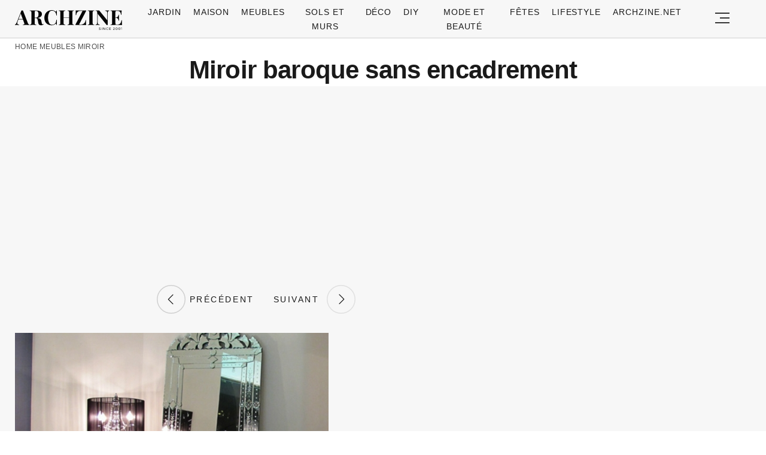

--- FILE ---
content_type: text/html; charset=utf-8
request_url: https://www.google.com/recaptcha/api2/aframe
body_size: 266
content:
<!DOCTYPE HTML><html><head><meta http-equiv="content-type" content="text/html; charset=UTF-8"></head><body><script nonce="Xajsgo7I7HVQr11GtdrE9w">/** Anti-fraud and anti-abuse applications only. See google.com/recaptcha */ try{var clients={'sodar':'https://pagead2.googlesyndication.com/pagead/sodar?'};window.addEventListener("message",function(a){try{if(a.source===window.parent){var b=JSON.parse(a.data);var c=clients[b['id']];if(c){var d=document.createElement('img');d.src=c+b['params']+'&rc='+(localStorage.getItem("rc::a")?sessionStorage.getItem("rc::b"):"");window.document.body.appendChild(d);sessionStorage.setItem("rc::e",parseInt(sessionStorage.getItem("rc::e")||0)+1);localStorage.setItem("rc::h",'1762325680635');}}}catch(b){}});window.parent.postMessage("_grecaptcha_ready", "*");}catch(b){}</script></body></html>

--- FILE ---
content_type: application/javascript
request_url: https://archzine.fr/wp-content/themes/archzine_2023/assets/js/scripts.min.js?ver=2023.09
body_size: 1802
content:
function pin_this(e,t){jQuery(window).ready(function(n){window.open(t,"pinterest","screenX=100,screenY=100,height=580,width=730"),e.preventDefault(),e.stopPropagation()})}$(document).ready(function(){function e(){$("#load_more_posts .load_more_btn").unbind("click"),$("#load_more_posts .load_more_btn").click(function(){let n=$(this).data("cat-id"),i=$(this).attr("data-page");t(n,i)})}function t(t,n){jQuery.ajax({url:base_url+"wp-admin/admin-ajax.php",type:"POST",cache:!1,data:{action:"ajax_load_more_posts",cat_id:t,page:n},success:function(t){$(t).insertBefore("#load_more_posts");let n=$("#load_more_posts .load_more_btn"),i=n.attr("data-page");n.attr("data-page",parseInt(i)+1),e()}})}$(".toggler").on("click",function(){$(this).next().fadeToggle(0,"linear"),$(this).toggleClass("angle180")}),$(".menu_btn").on("click",function(){$("#navigation").fadeToggle(0),$("#navigation").toggleClass("opened")}),e()});let fs=!1;document.addEventListener("scroll",e=>{console.log("Scroll detected, fs:",fs);if(!fs){console.log("First scroll - loading scripts...");$.getScript("https://pagead2.googlesyndication.com/pagead/js/adsbygoogle.js?client=ca-pub-7929853351833130");console.log("Starting InMobi load...");(function(){var e=window.location.hostname,t=document.createElement("script"),n=document.getElementsByTagName("script")[0],i="https://cmp.inmobi.com".concat("/choice/","-KYEyS_8FYpfV","/",e,"/choice.js?tag_version=V3");console.log("InMobi URL:",i);var s=0,a=3;function o(){var e="__tcfapiLocator",t=[],n=window,i;function s(){var t=n.document,i=!!n.frames[e];if(!i)if(t.body){var s=t.createElement("iframe");s.style.cssText="display:none",s.name=e,t.body.appendChild(s)}else setTimeout(s,5);return!i}function a(){var e,n=arguments;if(!n.length)return t;if("setGdprApplies"===n[0])n.length>3&&2===n[2]&&"boolean"==typeof n[3]&&(e=n[3],"function"==typeof n[2]&&n[2]("set",!0));else if("ping"===n[0]){var i={gdprApplies:e,cmpLoaded:!1,cmpStatus:"stub"};"function"==typeof n[2]&&n[2](i)}else"init"===n[0]&&"object"==typeof n[3]&&(n[3]=Object.assign(n[3],{tag_version:"V3"})),t.push(n)}function o(e){var t="string"==typeof e.data,n={};try{n=t?JSON.parse(e.data):e.data}catch(e){}var i=n.__tcfapiCall;i&&window.__tcfapi(i.command,i.version,function(n,s){var a={__tcfapiReturn:{returnValue:n,success:s,callId:i.callId}};t&&(a=JSON.stringify(a)),e&&e.source&&e.source.postMessage&&e.source.postMessage(a,"*")},i.parameter)}for(;n;){try{if(n.frames[e]){i=n;break}}catch(e){}if(n===window.top)break;n=n.parent}i||(s(),n.__tcfapi=a,n.addEventListener("message",o,!1))}function r(){const e=10,t=["2:tcfeuv2","6:uspv1","7:usnatv1","8:usca","9:usvav1","10:uscov1","11:usutv1","12:usctv1"];window.__gpp_addFrame=function(e){if(!window.frames[e])if(document.body){var t=document.createElement("iframe");t.style.cssText="display:none",t.name=e,document.body.appendChild(t)}else window.setTimeout(window.__gpp_addFrame,10,e)},window.__gpp_stub=function(){var n=arguments;if(__gpp.queue=__gpp.queue||[],__gpp.events=__gpp.events||[],!n.length||1==n.length&&"queue"==n[0])return __gpp.queue;if(1==n.length&&"events"==n[0])return __gpp.events;var i=n[0],s=n.length>1?n[1]:null,a=n.length>2?n[2]:null;if("ping"===i)s({gppVersion:"1.1",cmpStatus:"stub",cmpDisplayStatus:"hidden",signalStatus:"not ready",supportedAPIs:t,cmpId:e,sectionList:[],applicableSections:[-1],gppString:"",parsedSections:{}},!0);else if("addEventListener"===i){"lastId"in __gpp||(__gpp.lastId=0),__gpp.lastId++;var o=__gpp.lastId;__gpp.events.push({id:o,callback:s,parameter:a}),s({eventName:"listenerRegistered",listenerId:o,data:!0,pingData:{gppVersion:"1.1",cmpStatus:"stub",cmpDisplayStatus:"hidden",signalStatus:"not ready",supportedAPIs:t,cmpId:e,sectionList:[],applicableSections:[-1],gppString:"",parsedSections:{}}},!0)}else if("removeEventListener"===i){for(var r=!1,c=0;c<__gpp.events.length;c++)if(__gpp.events[c].id==a){__gpp.events.splice(c,1),r=!0;break}s({eventName:"listenerRemoved",listenerId:a,data:r,pingData:{gppVersion:"1.1",cmpStatus:"stub",cmpDisplayStatus:"hidden",signalStatus:"not ready",supportedAPIs:t,cmpId:e,sectionList:[],applicableSections:[-1],gppString:"",parsedSections:{}}},!0)}else"hasSection"===i?s(!1,!0):"getSection"===i||"getField"===i?s(null,!0):__gpp.queue.push([].slice.apply(n))},window.__gpp_msghandler=function(e){var t="string"==typeof e.data;try{var n=t?JSON.parse(e.data):e.data}catch(e){n=null}if("object"==typeof n&&null!==n&&"__gppCall"in n){var i=n.__gppCall;window.__gpp(i.command,function(n,s){var a={__gppReturn:{returnValue:n,success:s,callId:i.callId}};e.source.postMessage(t?JSON.stringify(a):a,"*")},"parameter"in i?i.parameter:null,"version"in i?i.version:"1.1")}},"__gpp"in window&&"function"==typeof window.__gpp||(window.__gpp=window.__gpp_stub,window.addEventListener("message",window.__gpp_msghandler,!1),window.__gpp_addFrame("__gppLocator"))}t.async=!0,t.type="text/javascript",t.src=i,console.log("Inserting InMobi script...");n.parentNode.insertBefore(t,n);console.log("InMobi script inserted!");o(),r();var c=function(){var e=arguments;typeof window.__uspapi!==c&&setTimeout(function(){"undefined"!=typeof window.__uspapi&&window.__uspapi.apply(window.__uspapi,e)},500)},p=function(){s++,window.__uspapi===c&&s<a?console.warn("USP is not accessible"):clearInterval(d)};"undefined"==typeof window.__uspapi&&(window.__uspapi=c);var d=setInterval(p,6e3)})(),fs=!0}});

--- FILE ---
content_type: application/javascript
request_url: https://archzine.fr/wp-content/plugins/softart-helper/assets/new_scripts.min.js?ver=2.0
body_size: 123
content:
jQuery(document).ready(function(a){if(a("#category_gallery_sa").length>0){let e=!1,t=a("#category_gallery_sa").attr("data-cat-id"),l=a("#category_gallery_sa").attr("data-page"),r=a("#category_gallery_sa").attr("data-gallery"),o=a("#category_gallery_sa .masonry").masonry({itemSelector:".item",percentPosition:!0,gutter:4}),n=function(){let e;e=640>a(window).width()?"size_2":a(window).width()>1200?"size_4":"size_"+parseInt(a(window).width()/320),a("#category_gallery_sa .masonry .item").addClass(e),setTimeout(function(){o.masonry()},100)};n(),a(document).ajaxComplete(n);let g,s,i,y;a(window).scroll(function(){if(s=a(window).scrollTop(),!e){if(lgp_cal=(y=(y=document.getElementById("load_gallery_thumbnails")).offsetTop)-(g=4*a(window).height()),(i=a("#category_gallery_sa").attr("data-page"))<=100){if(s>=lgp_cal){var n,c;l=a("#category_gallery_sa").attr("data-page"),n=t,c=l,c=parseInt(c)+1,jQuery.ajax({url:base_url+"/wp-admin/admin-ajax.php",type:"POST",cache:!1,data:{action:"ajax_category_gallery",cat_id:n,page:c,theme:"new2023",is_gallery:r},success:function(t){e=!1;let l=a(t);if(o.append(l).masonry("appended",l),a("#category_gallery_sa").attr("data-page",c),a("#load_gallery_thumbnails").show(),c>1){let r=new URLSearchParams(window.location.search);r.set("page",c),history.replaceState(null,null,"?"+r.toString()),history.pushState(null,null,"?"+r.toString())}}}),e=!0}!1===e&&(e=0,setTimeout(function(){o.masonry()},200))}else a("#load_gallery_posts").hide()}})}});